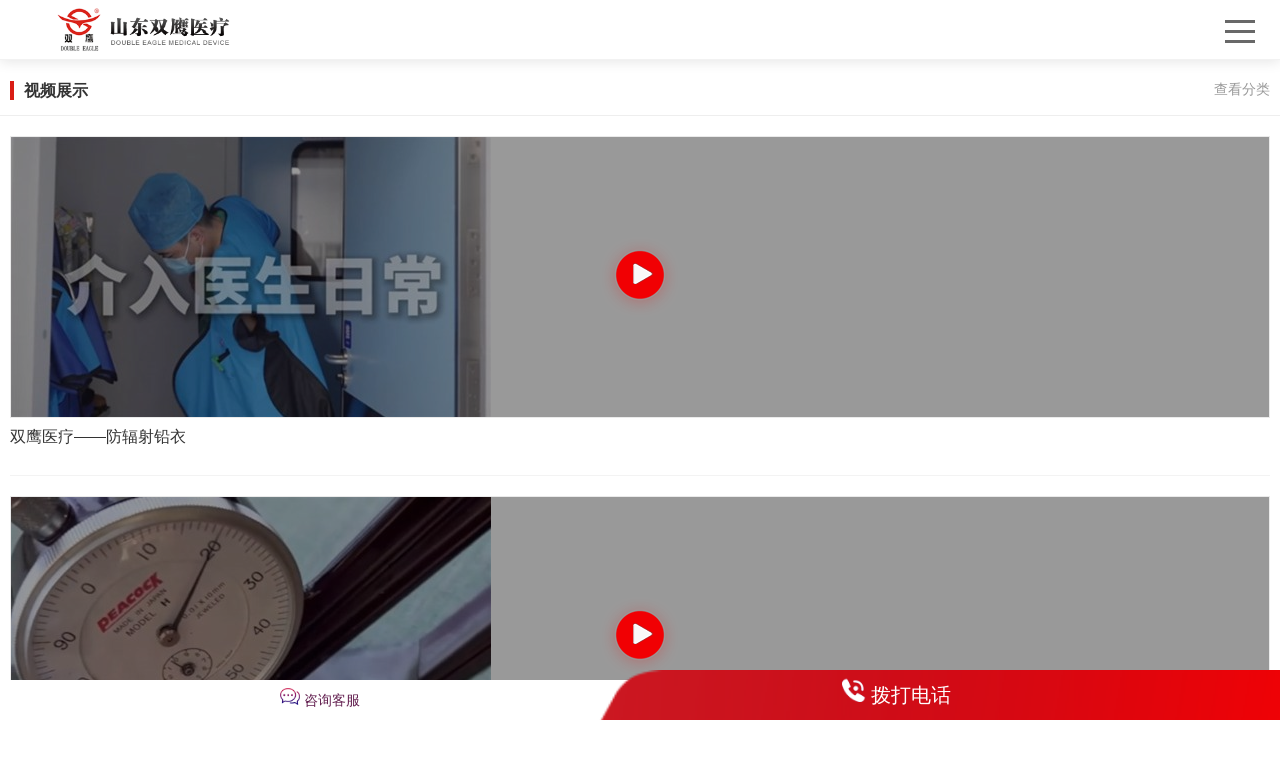

--- FILE ---
content_type: text/html; charset=utf-8
request_url: http://m.sdshuangying.net/news_248.html
body_size: 9521
content:

<!DOCTYPE html>
<html lang="zh-cn">
<head>
<meta charset="UTF-8">
<meta name="viewport" content="width=device-width, initial-scale=1, maximum-scale=1, user-scalable=no">
<meta http-equiv="X-UA-Compatible" content="ie=edge">
<meta name="description" content='视频展示内容由山东双鹰医疗器械有限公司提供，欲了解更多X射线防护服、铅衣、铅胶衣的服务内容，欢迎来电咨询。' />
<meta name="keywords" content='视频展示,山东双鹰医疗器械有限公司' />
<title>视频展示-山东双鹰医疗器械有限公司</title>
<link rel="canonical" href="http://www.sdshuangying.net/news_248.html" /><link rel="shortcut icon" href="/ufile/3730/favicon20231107033951.ico" />
<link rel="bookmark" href="/ufile/3730/favicon20231107033951.ico" />

<link href="/mfile/tz/model.css" rel="stylesheet" type="text/css" />
<style id="css" type="text/css" rel="stylesheet">

.box161_1
{ 
}


</style>
</head>
<body><div id="mBody1">
<div id="mBody2">
<div id="mOuterBox">
<div id="mTop" class="ct" style="overflow: hidden;">
<div id="mTopMiddle" class="ct" style="margin: 0px auto;"><div class="mf" id="tmf2"><div id="_ctl0__ctl0_box" class="box161_1"><style>  
.news-list li .news-img:before {
       box-sizing: border-box;
    overflow: hidden;
    display: block;
    margin: 0 auto;
    content: '';
    position: absolute;
    width: 100%;
    height: 100%;
    background: rgba(0,0,0,.4) url(/ufile/120880/image/001l.png) no-repeat center center;
    z-index: 9;
    touch-action: none;}
</style></div>
<div style="clear:both"></div></div><div class="mf" id="tmf0">
<style name="diy">
.a-wrap{margin-top: 16% !important;}
.box831_-5614{font:14px/1.43 "Microsoft YaHei",arial,sans-serif}
.box831_-5614 *{margin:0;padding:0}
.box831_-5614 .box_850 a{text-decoration:none;color:#fff}
.box831_-5614 .box_850 a:hover{text-decoration:none}
.box831_-5614 .box_850{width:100%}
.box831_-5614 .box_850 .hide-box{position:relative;z-index:1}
.box831_-5614 .box_850 .header{font-size: 14px;
    padding: 0 25px;
    height: 60px;
    line-height: 60px;
    width: 100%;
    position: fixed;
    left: 0;
    top: 0;
    z-index: 100;
    box-sizing: border-box;
    background: #fff;
    background-position: 5% 50%!important;
    background-repeat: no-repeat;
    background-size: 180px;
    border-bottom: 1px solid #f2f2f2;
    box-shadow: 0 2px 12px rgba(0,0,0,.1);}
.box831_-5614 .box_850 .header:after{content:"";display:block;height:0;font-size:0;clear:both}
.box831_-5614 .box_850 .header .menu{z-index: 10000;float:right;height:100%;width:50px;position:relative}
.box831_-5614 .box_850 .header .menu .line{    display: block;
    width: 30px;
    height: 3px;
    background: #686868;
    position: absolute;
    right: 0;
    transition: all ease-in-out .5s;
    -webkit-transition: all ease-in-out .5s;
    -moz-transition: all ease-in-out .5s;}
.box831_-5614 .box_850 .menu .line1{top:20px}
.box831_-5614 .box_850 .menu .line2{top:30px}
.box831_-5614 .box_850 .menu .line3{top:40px}
.box831_-5614 .box_850 .header .active .line1{transform:rotate(45deg) translate(2px,12px);-webkit-transform:rotate(45deg) translate(2px,12px);-moz-transform:rotate(45deg) translate(2px,12px)}
.box831_-5614 .box_850 .header .active .line2{transform:translateX(100%);-webkit-transform:translateX(100%);-moz-transform:translateX(100%);opacity:0}
.box831_-5614 .box_850 .header .active .line3{transform:rotate(-45deg) translate(2px,-12px);-webkit-transform:rotate(-45deg) translate(2px,-12px);-moz-transform:rotate(-45deg) translate(2px,-12px)}
.box831_-5614 .box_850 .header .to_home{float:left;height:100%;width:25px;display:none}
.box831_-5614 .box_850 .header .to_home img{width:100%;margin-top:16px}
.box831_-5614 .box_850 .navbar{display: none;
    padding: 7% 4% 0;
    position: fixed;
    width: 100%;
    left: 0;
    bottom: 0;
    top: 0px;
    z-index: 15;
    box-sizing: border-box;
    background: rgba(255,255,255,.95);backdrop-filter: blur(3px);}
.box831_-5614 .box_850 .navbar .a-wrap .a-list{  display: block;
    width: 100%;
    height: 60px;
    line-height: 60px;
    color: #423636;
    border-bottom: 1px solid #ebebeb;
    transition: width ease .4s;
    -moz-transition: width ease .4s;
    -webkit-transition: width ease .4s;
    font-size: 16px;
    text-align: center;}
.box831_-5614 .box_850 .navbar .a-wrap .a-list:last-child{border-bottom:none}
.box831_-5614 .box_850 .navbar .active .a-list{width:40%}
.box831_-5614 .box_850 .navbar .active .a-list:nth-child(1){transition-delay:.1s;-webkit-transition-delay:.1s;-moz-transition-delay:.1s}
.box831_-5614 .box_850 .navbar .active .a-list:nth-child(2){transition-delay:.2s;-webkit-transition-delay:.2s;-moz-transition-delay:.2s}
.box831_-5614 .box_850 .navbar .active .a-list:nth-child(3){transition-delay:.3s;-webkit-transition-delay:.3s;-moz-transition-delay:.3s}
.box831_-5614 .box_850 .navbar .active .a-list:nth-child(4){transition-delay:.4s;-webkit-transition-delay:.4s;-moz-transition-delay:.4s}
</style>
<script src="/mfile/tz/jquery.js"></script>
<script src="/mfile/831/js/js.js"></script>
<div id="_ctl0__ctl1_box" class="box831_-5614">
<div class="box_850">
        <div class="hide-box"></div>
		<div class="header" style="background-image:url(/ufile/3730/image2/20179685225299.png);background-position: 50% 50%;background-repeat: no-repeat;">
			<div class="menu">
				<span class="line line1"></span>
				<span class="line line2"></span>
				<span class="line line3"></span>
			</div>
			<a href="index.html" class="to_home">	
                <img src="/mfile/831/image/home_m.png" />	
			</a> 
		</div>
		<div class="navbar">
			<div class="a-wrap active">
                
				<a href='index.aspx' title="网站首页" class="a-list">网站首页</a>
          
				<a href='show_225.html' title="关于双鹰" class="a-list">关于双鹰</a>
          
				<a href='product_108.html' title="双鹰产品" class="a-list">双鹰产品</a>
          
				<a href='news_248.html' title="视频展示" class="a-list">视频展示</a>
          
				<a href='image_112.html' title="资质荣誉" class="a-list">资质荣誉</a>
          
				<a href='news_105.html' title="新闻中心" class="a-list">新闻中心</a>
          
				<a href='job_230.html' title="招贤纳士" class="a-list">招贤纳士</a>
          
				<a href='show_114.html' title="联系我们" class="a-list">联系我们</a>
          
			</div>
		</div>		
	</div>
    </div></div><div class="mf" id="tmf3"><div id="_ctl0__ctl2_box" class="box7"><div>
<style>
@media only screen and (max-width: 768px) {
.neitu{width:100%;}
.about_text span{line-height: 2;
    font-size: 16px;
    text-indent: 2em;}
.product-detail-tabbox img{width:100%;}
}
.a00b1 {
					font-size: 16px;
					display: block;
					line-height: 36px;display:none;
				}
				.a00b2 {
		    font-size: 16px;
		    display: block;
		    line-height: 36px;
		    margin-top: 1%;
		    margin-bottom: 1%;display:none;
		}
				.a00b3 {
		font-size: 16px;
    display: block;
    border-top: 1px solid #db261e;
    border-bottom: 1px solid #db261e;
    height: 83px;
    margin: 36px 0px;
    width: 57%;
    text-align: left;display:none;
		}
				.a00b3 img{
		background: #db261e;
    border-radius: 27%;
    width: 43px;
    display: block;
    float: left;
    margin: 0 auto;
    padding: 1.5%;
    margin-top: 11px;display:none;
				}
				.sda63 {
		        float: left;
    font-size: 2.4vw;
    margin-top: 26px;
    margin-left: 5%;
    color: #db261e;
    font-weight: bold;display:none;
		}
		.c420{    background: #ff514a;
		    border-radius: 50%;
		    width: 21px;
		    display: block;
		    float: left;
		    margin: 0 auto;
		    margin-top: 1.2%;
		    margin-right: 12px;display:none;}
</style>
</div>
<script type="text/javascript">
        (function(a, b, c, d, e, j, s) {
          a[d] = a[d] || function() {
            (a[d].a = a[d].a || []).push(arguments);
          };
          j = b.createElement(c),
            s = b.getElementsByTagName(c)[0];
          j.async = true;
          j.charset = 'UTF-8';
          j.src = 'https://widget.shangmengtong.cn/iframe/kf.js?r='+ Math.random();
          s.parentNode.insertBefore(j, s);
        })(window, document, 'script', '_tzClient');
        _tzClient('config',{comId: 'XSeXXNSvcQROHlunk3Yj4gNW', source: 314});
    </script></div>
</div><div class="mf" id="tmf1" style="margin-top: 66px;">
<style name="diy">
.box892_-5954 { box-sizing: border-box; font: 14px/1.43 'Microsoft Yahei', Tahoma, sans-serif; color: #333; }
.box892_-5954 * { margin: 0; padding: 0; box-sizing: border-box; }
.box892_-5954 a { color: inherit; text-decoration: none; }
.box892_-5954 ul, li { list-style: none; }
.box892_-5954 img { max-width: 100%; vertical-align: top; border: 0; }
.box892_-5954 .category { padding: 15px 10px; overflow: hidden; line-height: 1.2; background-color: #fff; border-bottom: solid 1px #eee; }
.box892_-5954 .category .lable { display: inline-block; font-weight: 700; padding-left: 10px; border-left: 4px solid #d91d15; }
.box892_-5954 .category span { cursor: pointer; }
.box892_-5954 .category .more { float: right; color: #999; }
.box892_-5954 .category .back { float: right; color: #999; }
.box892_-5954 .leftcontrol { position: fixed; top: 0; right: 0; bottom: 0; left: 0; -webkit-transform: translateX(-100%); transform: translateX(-100%); visibility: hidden; opacity: 0; -webkit-transition: all 0.4s cubic-bezier(0.4, 0.01, 0.165, 0.99); transition: all 0.4s cubic-bezier(0.4, 0.01, 0.165, 0.99); z-index: 9999; }
.box892_-5954 .leftcontrol .wrap-bg { position: absolute; top: 0; right: 0; bottom: 0; left: 0; z-index: 1; }
.box892_-5954 .leftcontrol .wrap { width: 260px; height: 100%; background: #fff; overflow-x: hidden; overflow-y: auto; box-shadow: 3px 0 12px rgba(0, 0, 0, 0.1); position: relative; z-index: 2; }
.box892_-5954 .leftcontrol .wrap .caption { font-weight: 700; line-height: 50px; padding: 0 25px; border-bottom: 1px solid #f5f5f5; }
.box892_-5954 .leftcontrol .nav a { display: block; height: 50px; line-height: 50px; color: #666; padding: 0 25px 0 25px; border-bottom: 1px solid #f5f5f5; overflow: hidden; text-overflow: ellipsis; white-space: nowrap; }
.box892_-5954 .leftcontrol .nav .more { width: 12px; height: 12px; position: relative; float: right; top: 22px; }
.box892_-5954 .leftcontrol .nav .more i { width: 12px; height: 1px; background: #474747; position: absolute; background-color: #A0A0A0; }
.box892_-5954 .leftcontrol .nav .more .v { -webkit-transform: rotate3d(0, 0, 1, 90deg); transform: rotate3d(0, 0, 1, 90deg); -webkit-transition: all ease .3s; transition: all ease .3s; }
.box892_-5954 .leftcontrol .nav .more .transform { -webkit-transform: rotate3d(0, 0, 1, 0); transform: rotate3d(0, 0, 1, 0); }
.box892_-5954 .leftcontrol .nav .active > a { background-color: #f8f8f8; }
.box892_-5954 .leftcontrol .subnav { display: none; }
.box892_-5954 .leftcontrol .subnav a { padding: 0 25px 0 30px; position: relative; }
.box892_-5954 .leftcontrol .subnav a:before { content: ">"; font-family: 'sans'; margin-right: 5px; }
.box892_-5954 .on { -webkit-transform: translateX(0); transform: translateX(0); visibility: visible; opacity: 1; }

</style><div id="_ctl0__ctl3_box" class="box892_-5954">
    <div class="box892_1">
        <div class="category">
            <h3 class="lable">
                视频展示</h3>
            
            <span class="more">查看分类</span>
            
        </div>
        <div class="leftcontrol">
            <div class="wrap-bg">
            </div>
            <div class="wrap">
                <h3 class="caption">
                    视频展示</h3>
                <ul class="nav">
                    
                            <li class="nav-list active"><a href="index.aspx"
                                title="网站首页" target="_self">
                                网站首页</a>
                                
                            </li>
                        
                            <li class="nav-list active"><a href="show_225.html"
                                title="关于双鹰" target="_self">
                                关于双鹰</a>
                                
                                        <div class="subnav">
                                    
                                        <a href="show_225.html"
                                            title="关于我们" target="_self">
                                            关于我们</a>
                                    
                                        <a href="image_112.html"
                                            title="企业荣誉" target="_self">
                                            企业荣誉</a>
                                    
                                        <a href="image_227.html"
                                            title="国际展会" target="_self">
                                            国际展会</a>
                                    
                                        <a href="image_228.html"
                                            title="公司厂区" target="_self">
                                            公司厂区</a>
                                    
                                        <a href="show_114.html"
                                            title="联系我们" target="_self">
                                            联系我们</a>
                                    
                                        </div>
                                    
                            </li>
                        
                            <li class="nav-list active"><a href="product_108.html"
                                title="双鹰产品" target="_self">
                                双鹰产品</a>
                                
                            </li>
                        
                            <li class="nav-list active"><a href="news_248.html"
                                title="视频展示" target="_self">
                                视频展示</a>
                                
                            </li>
                        
                            <li class="nav-list active"><a href="image_112.html"
                                title="资质荣誉" target="_self">
                                资质荣誉</a>
                                
                            </li>
                        
                            <li class="nav-list active"><a href="news_105.html"
                                title="新闻中心" target="_self">
                                新闻中心</a>
                                
                            </li>
                        
                            <li class="nav-list active"><a href="job_230.html"
                                title="招贤纳士" target="_self">
                                招贤纳士</a>
                                
                            </li>
                        
                            <li class="nav-list active"><a href="show_114.html"
                                title="联系我们" target="_self">
                                联系我们</a>
                                
                                        <div class="subnav">
                                    
                                        <a href="guestbook_269.html"
                                            title="在线留言" target="_self">
                                            在线留言</a>
                                    
                                        </div>
                                    
                            </li>
                        
                            <li class="nav-list active"><a href="product_108.html"
                                title="产品中心" target="_self">
                                产品中心</a>
                                
                                        <div class="subnav">
                                    
                                        <a href="product_109.html"
                                            title="X射线防护产品" target="_self">
                                            X射线防护产品</a>
                                    
                                        <a href="product_115.html"
                                            title="柔软进口防护产品" target="_self">
                                            柔软进口防护产品</a>
                                    
                                        <a href="product_140.html"
                                            title="成人射线防护产品" target="_self">
                                            成人射线防护产品</a>
                                    
                                        <a href="product_270.html"
                                            title="儿童射线防护产品" target="_self">
                                            儿童射线防护产品</a>
                                    
                                        <a href="product_256.html"
                                            title="中子射线防护服" target="_self">
                                            中子射线防护服</a>
                                    
                                        <a href="product_262.html"
                                            title="安检帘" target="_self">
                                            安检帘</a>
                                    
                                        <a href="product_250.html"
                                            title="其他防护产品" target="_self">
                                            其他防护产品</a>
                                    
                                        <a href="product_141.html"
                                            title="柔性铅防护材料" target="_self">
                                            柔性铅防护材料</a>
                                    
                                        <a href="product_142.html"
                                            title="防护装置系列" target="_self">
                                            防护装置系列</a>
                                    
                                        <a href="product_143.html"
                                            title="放射科辅助诊断产品" target="_self">
                                            放射科辅助诊断产品</a>
                                    
                                        <a href="product_145.html"
                                            title="家庭护理理疗" target="_self">
                                            家庭护理理疗</a>
                                    
                                        <a href="product_146.html"
                                            title="铅衣储存装置" target="_self">
                                            铅衣储存装置</a>
                                    
                                        <a href="product_234.html"
                                            title="H核医学防护系列" target="_self">
                                            H核医学防护系列</a>
                                    
                                        <a href="product_275.html"
                                            title="防护材料" target="_self">
                                            防护材料</a>
                                    
                                        </div>
                                    
                            </li>
                        
                </ul>
            </div>
        </div>
    </div>
    <script src="/mfile/tz/jquery.js"></script>
    <script>
        (function () {
            //展开内页导航
            $('.category .more').click(function () {
                $('.leftcontrol').addClass('on');
                $('body').append('<div id="maskBg"></div>');
                $('#maskBg').css({ 'position': 'fixed', 'top': 0, 'right': 0, 'bottom': 0, 'left': 0, 'background': 'rgba(0,0,0,.2)', 'z-index': '9998' })
            })
            //收缩内页导航
            $('.wrap-bg').click(function () {
                $(this).parent('.leftcontrol').removeClass('on');
                $('#maskBg').remove();
            })
            //判断栏目有没有子栏目
            $('.nav-list').each(function () {
                var self = $(this);
                var oLink = self.children('a');
                if ($('.subnav', self).length != 0) {
                    oLink.append('<span class="more"><i class="h"></i><i class="v"></i></span>');
                    oLink.click(function () {
                        self.toggleClass('active').siblings().removeClass('active'); ;
                        $(this).find('.v').toggleClass('transform');
                        $(this).siblings('.subnav').slideToggle().end().parent().siblings().find(
                    '.subnav').slideUp();
                        self.siblings().find('.v').removeClass('transform');
                        return false;
                    })
                }
            })
        })(jQuery)
    </script>
</div>
</div></div>
</div>
<div id="mMain" style="overflow: hidden;" class="ct">
<div class="mf" id="mfid1">
<style name="diy">
.box887_-8005 { box-sizing: border-box; font: 14px/1.43 'Microsoft Yahei', Tahoma, sans-serif; color: #333; padding: 0 10px; margin: 0 0 15px; }
.box887_-8005 * { margin: 0; padding: 0; box-sizing: border-box; }
.box887_-8005 a { color: inherit; text-decoration: none; }
.box887_-8005 img { max-width: 100%; vertical-align: top; border: 0; }
.box887_-8005 .news-list li a { display: block; padding: 20px 0; border-bottom: 1px solid #F3F3F3; }
.box887_-8005 .news-list li a .title {font-size: 16px;
    color: #333;
    overflow: hidden;
    white-space: nowrap;
    text-overflow: ellipsis;
    display: block;
    height: 37px;
    width: 100%;
    line-height: 37px; }
.box887_-8005 .news-date { font-family: cursive, 'Georgia'; padding: 10px 0; display: none;}
.box887_-8005 .news-date .md { color: #8a8a8a; }
.box887_-8005 .news-date .year { color: #bdbdbd; }
.box887_-8005 .description {line-height: 1.6; color: #999; display: -webkit-box; overflow: hidden; text-overflow: ellipsis; -webkit-line-clamp: 2; -webkit-box-orient: vertical; }
.box887_-8005 .news-img { float: left;
    width: 100%;
    margin-right: 10px;
    overflow: hidden;
    border: 1px solid #eaeaea;
    position: relative; }
.box887_-8005 .news-img:after { content: ""; position: absolute; left: 0; top: 0; width: 100%; height: 100%; border: 1px solid #f5b834; -webkit-transition: all ease .3s; transition: all ease .3s; visibility: hidden; opacity: 0; }
.box887_-8005 .news-list li:hover .news-img:after { -webkit-transform: scale(.8); transform: scale(.8); opacity: 1; visibility: visible; }
.box887_-8005 .news-list li:hover .title { color: #c73a35; }
.box887_-8005 .pager { text-align: center; margin-top: 15px; }
.box887_-8005 .pager #num, .box887_-8005 .pager span { display: inline-block; width: 35px; height: 35px; line-height: 35px; border-radius: 3px; text-align: center; }
.box887_-8005 .pager span { font-family: 'sans'; }
.box887_-8005 .pager .disable { visibility: hidden; }
.box887_-8005 .pager .current { background-color: #c73a35; color: #fff; }
</style><div id="_ctl1_box" class="box887_-8005">
    <ul class="news-list">
        
                <li><a  href="news_view_123_248.html"  target="_self">
                    <div class="news-img">
                        <img alt="双鹰医疗——防辐射铅衣" src='/uFile/3730/news/2025522134145562.jpg'>
                    </div>
                    <p class="title">
                        双鹰医疗——防辐射铅衣</p>
                    <p class="news-date">
                        <span class="md">
                          05-22</span> <span class="year">
                             2025</span>
                    </p>
                    <p class="description">
                        
                    </p>
                </a></li>
            
                <li><a  href="news_view_122_248.html"  target="_self">
                    <div class="news-img">
                        <img alt="双鹰医疗——“羽盾” 防护材料" src='/uFile/3730/news/2025522134112359.jpg'>
                    </div>
                    <p class="title">
                        双鹰医疗——“羽盾” 防护材料</p>
                    <p class="news-date">
                        <span class="md">
                          05-22</span> <span class="year">
                             2025</span>
                    </p>
                    <p class="description">
                        
                    </p>
                </a></li>
            
                <li><a  href="news_view_121_248.html"  target="_self">
                    <div class="news-img">
                        <img alt="双鹰医疗——新品上市新款射线防护服" src='/uFile/3730/news/2025522133830888.jpg'>
                    </div>
                    <p class="title">
                        双鹰医疗——新品上市新款射线防护服</p>
                    <p class="news-date">
                        <span class="md">
                          05-22</span> <span class="year">
                             2025</span>
                    </p>
                    <p class="description">
                        
                    </p>
                </a></li>
            
                <li><a  href="news_view_120_248.html"  target="_self">
                    <div class="news-img">
                        <img alt="双鹰医疗——介入手术时穿戴铅衣的重要性" src='/uFile/3730/news/202551994717567.png'>
                    </div>
                    <p class="title">
                        双鹰医疗——介入手术时穿戴铅衣的重要性</p>
                    <p class="news-date">
                        <span class="md">
                          05-19</span> <span class="year">
                             2025</span>
                    </p>
                    <p class="description">
                        
                    </p>
                </a></li>
            
                <li><a  href="news_view_109_248.html"  target="_self">
                    <div class="news-img">
                        <img alt="双鹰医疗——铅衣、铅帽以及铅围脖" src='/uFile/3730/news/2024716111439232.jpg'>
                    </div>
                    <p class="title">
                        双鹰医疗——铅衣、铅帽以及铅围脖</p>
                    <p class="news-date">
                        <span class="md">
                          07-16</span> <span class="year">
                             2024</span>
                    </p>
                    <p class="description">
                        
                    </p>
                </a></li>
            
    </ul>
    <div class="pager">
        <span class="prev disable"><a href="news_248_0.html">&lt;</a></span>
           
           <a id ="num" href="javascript:void(0)" class="current">
                1</a>
            
           <a id ="num" href="news_248_2.html" >
                2</a>
            
           <a id ="num" href="news_248_3.html" >
                3</a>
            

            <span class="next"><a href="news_248_2.html">&gt;</a></span>
    </div>
</div>
</div></div>
<div id="mBottom" class="ct" style="overflow: hidden;">
<div id="mBottomMiddle" class="ct" style="margin: 0px auto;"><div class="mf" id="bmf0">
<style name="diy">

.box20090_-6343 .contact .m-bottom {
    text-align: center;
}

    .box20090_-6343 .contact .m-bottom .copy {
        font-size: 12px;
        color: #333;
        margin: 10px 0 70px;
    }

    .box20090_-6343 .contact .m-bottom ul {
        position: fixed;
        bottom: 0;
        width: 100%;
        z-index: 999;
        margin: 0;
        padding: 0;
    }

    .box20090_-6343 .contact .m-bottom li {
        cursor: pointer;
        list-style: none;
    }

        .box20090_-6343 .contact .m-bottom li a {
            text-decoration: none;
        }

    .box20090_-6343 .contact .m-bottom .customer {
        width: 50%;
        background: #fff;
        color: #642151;
        font-size: 14px;
        height: 40px;
        line-height: 40px;
    }

    .box20090_-6343 .contact .m-bottom .phone {
        background: url(/ufile/10629/image/cctr1.png) right top/100%;
        width: 60%;
        position: absolute;
        right: 0;
        bottom: 0px;
        height: 50px;
        line-height: 50px;
    }

        .box20090_-6343 .contact .m-bottom .phone a {
            font-size: 20px;
            color: #fff
        }

        .box20090_-6343 .contact .m-bottom .phone img {
            width: 26px;
            margin-top: -8px;
        }

    .box20090_-6343 .contact .m-bottom .customer img {
        width: 20px
    }

.box20090_-6343 .contact .wei {
    position: fixed;
    background: rgba(0, 0, 0, 0.2);
    display: -webkit-box;
    display: -ms-flexbox;
    display: flex;
    -webkit-box-pack: center;
    -ms-flex-pack: center;
    justify-content: center;
    -webkit-box-align: center;
    -ms-flex-align: center;
    align-items: center;
    width: 100vw;
    height: 100vh;
    top: 0;
    z-index: -99;
    opacity: 0;
}

    .box20090_-6343 .contact .wei .cont {
        width: 180px;
        border-radius: 10px;
        background: #fff;
        padding: 20px;
    }

        .box20090_-6343 .contact .wei .cont img {
            width: 180px;
            margin-top: 10px
        }

        .box20090_-6343 .contact .wei .cont p {
            float: left;
            font-size: 14px;
            color: #333;
        }

            .box20090_-6343 .contact .wei .cont p.close {
                float: right;
                font-size: 14px;
                color: #333;
                cursor: pointer;
            }

.box20090_-6343 .clearfix:after, .clearfix:before {
    content: "";
    display: table;
}

</style><div id="_ctl2__ctl0_box" class="box20090_-6343">
    <div class="contact">
        <div class="m-bottom">
            <p class="copy">
                版权所有：山东双鹰医疗器械有限公司
            </p>
            <ul class="clearfix">
                <li class="customer">
                    <img src="/mfile/20089/img/zx.png" alt="" />
                    咨询客服 
                </li>
                <li class="phone">
                    <img src="/mfile/20089/img/dh.gif" alt="" />
                    <a href="tel:0535-8559315" onclick="myBrowser()">拨打电话 </a>
                </li>
            </ul>
        </div>
        <div class="wei">
            <div class="cont">
                <div class="txt">
                    <p>
                        扫描微信二维码
                    </p>
                    <p class="close">
                        X
                    </p>
                </div>
                <img src="/ufile/3730/img/shuangyingerwei2.jpg" alt="" />
            </div>
        </div>
    </div>
    <script src="../mFile/tz/jquery.js"></script>
    <script src="http://pv.sohu.com/cityjson?ie=utf-8"></script> 
    <script type="text/javascript">
        $(function () {
            $('#_ctl2__ctl0_box .m-bottom .customer').click(function () {
                $('#_ctl2__ctl0_box .wei').css({ "opacity": "1", "z-index": "9999" })
            })
            $('#_ctl2__ctl0_box .wei .cont .close').click(function () {
                $('#_ctl2__ctl0_box .wei').css({ "opacity": "0", "z-index": "-9999" })
            })
        });

        function myBrowser() {
            var wser = "Chrome";
            var userAgent = navigator.userAgent; //取得浏览器的userAgent字符串
            console.log(userAgent);
            var isOpera = userAgent.indexOf("Opera") > -1; //判断是否Opera浏览器
            var isIE = userAgent.indexOf("compatible") > -1
                && userAgent.indexOf("MSIE") > -1 && !isOpera; //判断是否IE浏览器
            var isEdge = userAgent.indexOf("Edge") > -1; //判断是否IE的Edge浏览器
            var isFF = userAgent.indexOf("Firefox") > -1; //判断是否Firefox浏览器
            var isSafari = userAgent.indexOf("Safari") > -1
                && userAgent.indexOf("Chrome") == -1; //判断是否Safari浏览器
            var isChrome = userAgent.indexOf("Chrome") > -1
                && userAgent.indexOf("Safari") > -1; //判断Chrome浏览器

            if (isIE) {
                var reIE = new RegExp("MSIE (\\d+\\.\\d+);");
                reIE.test(userAgent);
                var fIEVersion = parseFloat(RegExp["$1"]);
                if (fIEVersion == 7) {
                    return "IE7";
                } else if (fIEVersion == 8) {
                    return "IE8";
                } else if (fIEVersion == 9) {
                    return "IE9";
                } else if (fIEVersion == 10) {
                    return "IE10";
                } else if (fIEVersion == 11) {
                    return "IE11";
                } else {
                    return "0";
                }//IE版本过低
                return "IE";
            }
            if (isOpera) {
                wser = "Opera"
            }
            if (isEdge) {
                wser = "Edge"
            }
            if (isFF) {
                wser = "Firefox"
            }
            if (isSafari) {
                wser = "Safari"
            }
            if (isChrome) {
                wser = "Chrome"
            }

            $.get("http://c8mff.m9.magic2008.cn:50001/Api/Statistics/getStatistics?op=str&wsID=3730&wser=" + wser + "&IP=" + returnCitySN["cip"] + "&name=" + returnCitySN["cname"], function (data, status) {
                console.log(data);
            });
        }
    </script>
</div>
</div></div>
</div>
</div>
</div>
</div></body>
</html>
<!--cache time:2025-12-13 08:37:56-->

--- FILE ---
content_type: text/css
request_url: https://tz-widget.b2b168.net/iframe/widget.css?v=2024.6.14.1
body_size: 1298
content:
@import url('https://tz-widget.b2b168.net/css/animate.min.css');

#tzButton{
  cursor: pointer;
  z-index: 999999997 !important;
  box-sizing: content-box;
}

#tzButton *{
  box-sizing: content-box !important;
}

#tzButton.tz-mobile-template{
  width: 50px;
  height: 50px;
  z-index: 999999997 !important;
  position:fixed;
  font-size: 5px;
  right: 0;
  top: 50%;
  transform: translateY(-50%);
  border: 1px solid #d7d7d7;
  border-right: none;
  background-color: #ffffff;
}

#tzButton.tz-pc-template01{
  min-width: 140px;
  max-width: 181px;
  height: 181px;
  position: fixed;
  bottom: 15%;
  right: 0;
  z-index: 999999997 !important;
  cursor: pointer;
}

#tzButton.tz-pc-template02{
  position: fixed;
  width: 200px;
  height: auto;
  min-height: 100px;
  right: 2px;
  bottom: 15%;
  margin: auto;
  z-index: 999999997 !important;
  cursor: pointer;
}

#tzButton.tz-pc-template03{
  position: fixed;
  width: 65px;
  height: auto;
  right: 0px;
  bottom: 15%;
  margin: auto;
  z-index: 999999997 !important;
  cursor: pointer;
  background-color: #ffffff;
}

#tzButton.tz-pc-template04{
  position: fixed;
  width: 130px;
  height: auto;
  min-height: 50px;
  background: url(https://tz-widget.b2b168.net/img/pendant-icon/pc-blue02.png) center 0 no-repeat;
  border-radius: 6px 6px 0 0;
  right: 2px;
  bottom: 15%;
  margin: auto;
  z-index: 999999997 !important;
  cursor: pointer;
  padding-top: 50px;
  background-color: #ffffff;
}

#tzButton .tz-question-box{
  border: 1px solid #7db3e3;
  border-top: none;
  padding: 9px 9px 0 9px;
  background-color: #ffffff;
}

#tzButton .tz-question-box::after{
  clear: both;
  content: '';
  display: block;
}

#tzButton .tz-question-box .tz-question-item{
  background: url(https://tz-widget.b2b168.net/img/pendant-icon/pc-line.png) no-repeat;
  float: left;
  width: calc(100% - 35px);
  height: 30px;
  line-height: 30px;
  padding: 0 0 0 35px;
  margin-bottom: 9px;
  font-size: 12px;
  color: #1b3e5d;
}

#tzButton .tz-id03{
  color: #fff;
  font-size: 12px;
  text-align: center;
  margin-bottom: 3px;
}

#tzButton a{
  color: #fff;
  text-decoration: none;
}

#tzButton .tz-mobile-id03{
  background: url(https://tz-widget.b2b168.net/img/pendant-icon/pc-tel.png) no-repeat center 10px #5c8de6;
  padding: 45px 0 0 0;
  height: 25px;
}

#tzButton .tz-qq-id03{
  background: url(https://tz-widget.b2b168.net/img/pendant-icon/pc-qq.png) no-repeat center 10px #4fc0ff;
  padding: 45px 0 0 0;
  height: 25px;
}

#tzButton .tz-chat-id03{
  background: url(https://tz-widget.b2b168.net/img/pendant-icon/pc-zxkf.png) no-repeat center 10px #eaa800;
  padding: 45px 0 0 0;
  height: 25px;
}

#tzButton .tz-weChat-id03{
  padding: 10px 0 0 0;
  height: 60px;
  background-color: #4fc0ff;
}

#tzButton .tz-id04{
  padding: 0 0 0 0;
  margin-bottom: 9px;
  font-size: 14px;
  color: #333333;
  text-align: center;
  border-bottom: 1px solid #ededed;
}

#tzButton .tz-qq-id04{
  padding-bottom: 10px;
  padding-top: 10px;
}

#tzButton .tz-qq-id04 a{
  color: #666666;
  text-decoration: none;
}

#tzButton .tz-qq-id04 img{
  width: 32px;
}

#tzButton .tz-mobile-id04{
  line-height: 30px;
  padding-bottom: 5px;
}

#tzButton .tz-mobile-id04 a{
  color: #666666;
  text-decoration: none;
}

#tzButton .tz-chat-id04{
  border-bottom: 0;
  line-height: 20px;
  padding-bottom: 5px;
}

#tzButton .tz-chat-id04::after{
  clear: both;
  content: '';
  display: block;
}

#tzButton .tz-chat-id04 img{
  width: 42px;
}

#tzButton .tz-chat-id04 span{
  float: left;
  width: 100px;
  margin-left: 15px;
  margin-top: 6px;
  line-height: 35px;
  color: #fff;
  background: #1e2037;
  text-align: center;
  border-radius: 10px;
  font-size: 16px;
}

#tzButton .tz-bubble-box{
  width:140px;
  margin-bottom:30px;
  animation: fade 5s linear;
  animation-fill-mode: forwards;
}

#tzButton .tz-bubble-box .tz-wrap{
  background:#0773ff;
  color: #ffffff;
  font-size: 14px;
  border-radius: 4px;
  /* 修正IE6 */
  _position:relative;
  _z-index:10;
}

#tzButton .tz-arrow-right{
  border-right:20px solid transparent;
  border-top:20px solid #0773ff;
}

#tzButton .tz-arrow-right .tz-wrap{
  width:130px;
  padding:6px 10px 6px 6px;
  margin-top:-40px;
}

@keyframes fade {
  0% {
    opacity: 1;
  }
  50% {
    opacity: 1;
  }
  100% {
    opacity: 0;
  }
}

#tzButton .tz-bottomNav{
  width: 100%;
  height: auto;
}

#tzButton .tz-m-shortmsg a{
  text-decoration: none;
  color: #000000;
}

#tzButton .tz-m-mobile a{
  text-decoration: none;
  color: #ffffff ;
}

#tzButton .tz-bottomNav .tz-m-note{
  height: 20px;
  padding-top: 30px;
  color: #ff8000;
  border-bottom: 1px solid #e5e5e5;
  background: url(https://tz-widget.b2b168.net/img/pendant-icon/m-chat.png) no-repeat 15px 6px #ffffff;
  background-size: 16px auto;
  text-align: center;
}

#tzButton .tz-bottomNav .tz-m-shortmsg{
  height: 20px;
  padding-top: 30px;
  color: #ff8000;
  border-bottom: 1px solid #e5e5e5;
  background: url(https://tz-widget.b2b168.net/img/pendant-icon/m-email.png) no-repeat 15px 6px #ffffff;
  background-size: 16px auto;
  text-align: center;
}

#tzButton .tz-bottomNav .tz-m-mobile{
  height: 20px;
  padding-top: 30px;
  background: url(https://tz-widget.b2b168.net/img/pendant-icon/m-mobile.png) no-repeat 15px 6px  #f00;
  background-size: 16px auto;
  text-align: center;
}

#tzButton .tz-hide{
  display: none;
}

#tzButton .tz-mobile{
  width:120px;
  height:30px;
  background:gray;
  line-height: 30px;
  text-align: center;
  border-radius: 4px;
  color: #fff;
}
